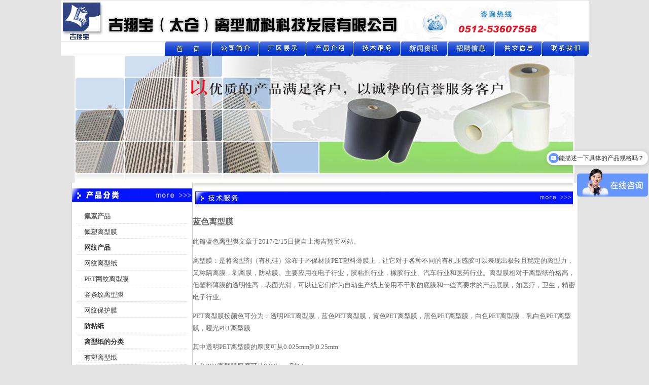

--- FILE ---
content_type: text/html
request_url: https://www.jxbtc.com/lanmo.htm
body_size: 2691
content:
<!DOCTYPE html PUBLIC "-//W3C//DTD XHTML 1.0 Transitional//EN"
 "http://www.w3.org/TR/xhtml1/DTD/xhtml1-transitional.dtd">
<html xmlns="http://www.w3.org/1999/xhtml">
<head>
<title>蓝色离型膜厂 PET离心膜 太仓离形膜 pet离型膜生产厂家：吉翔宝（太仓）离型材料科技发展有限公司</title>
<meta http-equiv=Content-Type content="text/html; charset=gb2312">
<meta name="description" content="吉翔宝(太仓)离型材料科技发展有限公司成立至今18年,拥有大型淋膜,涂硅生产线及凹印设备,专业生产各种行业所使用的离型膜,保护膜等离型材料,欢迎大家咨询:17751211971"/>
<meta name="keywords" content="蓝色离型膜,PET离心膜,蓝色离心膜,离型膜生产厂家,太仓吉翔宝"/>
<link href="jixiangbao.css" rel="stylesheet" type="text/css">
<script>
var _hmt = _hmt || [];
(function() {
  var hm = document.createElement("script");
  hm.src = "https://hm.baidu.com/hm.js?123035442746a48f4aa8bbc874df54ab";
  var s = document.getElementsByTagName("script")[0]; 
  s.parentNode.insertBefore(hm, s);
})();
</script>
</head>
<body><table width="986" height="72" border="0" align="center" cellpadding="0" cellspacing="1">
  <tr>
    <td colspan="9" bgcolor="#FFFFFF"><img src="images/bar.gif" alt="太仓吉翔宝离型纸厂" width="980" height="80" /></td>
  </tr>
  <tr>
    <td width="327"  bgcolor="#FFFFFF"><div align="right"><a href="index.htm"><img src="image/1.gif" alt="首页" width="92" height="28" border="0" /></a></div></td>
    <td width="92"><a href="company.htm"><img src="image/2.gif" alt="公司简介" width="92" height="28" border="0" /></a></td>
    <td width="93"><a href="gongchang.htm"><img src="image/3.gif" alt="工厂展示" width="92" height="28" border="0" /></a></td>
    <td width="93"><a href="canpin.htm"><img src="image/4.gif" alt="应用指南" width="92" height="28" border="0" /></a></td>
    <td width="93"><a href="jishu1.htm"><img src="image/5.gif" alt="技术服务" width="92" height="28" border="0" /></a></td>
    <td width="93"><a href="news.htm"><img src="image/9.gif" alt="新闻资讯" width="92" height="28" border="0" /></a></td>
     <td width="93"><a href="zhaopin.htm"><img src="image/tu17.gif" alt="招聘信息" width="92" height="28" border="0" /></a></td>
    <td width="93"><a href="gongqiu.htm"><img src="image/6.gif" alt="供求信息" width="92" height="28" border="0" /></a></td>
    <td width="93"><a href="lianxi.htm"><img src="image/7.gif" alt="联系我们" width="92" height="28" border="0" /></a></td>    
</tr>
</table>
<table width="986" border="0" align="center" cellpadding="0" cellspacing="0">
  <tr>
    <td><div id="banner" class="banner1">
      <div id="pic_rotation" class="layout">
        <div id="pic_wrap"> <a href="http://www.jxbtc.com/" class="pic-show"><img src="image/banner1.jpg" alt="离型纸厂" width="986" height="250" border="0" /></a> 
        <a href="http://www.jxbtc.com/" class="pic-hide"><img src="image/banner5.jpg" alt="太仓离型纸" width="986" height="250" border="0"/></a> 
        <a href="http://www.jxbtc.com/petyuanmo.htm" class="pic-hide"><img src="image/banner2.jpg" alt="PET原膜" width="986" height="250" border="0"/></a>
         <a href="http://www.jxbtc.com/lixingmo.htm" class="pic-hide"><img src="image/banner4.jpg" alt="离型膜" width="986" height="250" border="0"/></a> 
         <a href="http://www.jxbtc.com/lixingzhi.htm" class="pic-hide"><img src="image/banner6.jpg" alt="离型纸" width="986" height="250" border="0"/></a></div>
        <div id="dot_wrap"></div>
      </div>
    </div></td>
  </tr>
</table>
    <table width="986" border="0" align="center" cellpadding="0" cellspacing="0" bordercolor="#FFFFFF" bgcolor="#FFFFFF">
      <tr>
        <td width="238" height="1052" valign="top"><table width="219" height="1072" border="0" cellpadding="0" cellspacing="0" class="td">          <tr>            <td width="219" height="49"><div align="center"><img src="image/tu9.jpg" alt="产品分类" width="237" height="27" /></div></td>
</tr>
          <tr>
            <td height="1023" valign="top"><table width="219" border="0" align="center" cellpadding="0" cellspacing="0" bgcolor="#FFFFFF">
                <tr>
                  <td width="217" height="10"><ul class="topnews-ul">
                    <li><strong>氟素产品</strong></li>
                    <li><a href="lxmfu.htm" target="_blank">氟塑离型膜</a></li>
                    <li><a href="wangwencp.htm" target="_blank"><strong>网纹产品</strong></a></li>
                    <li><a href="wangwenz.htm" target="_blank">网纹离型纸</a></li>
                    <li><a href="wangwenm.htm" target="_blank">PET网纹离型膜</a></li>
                    <li><a href="wangwenmst.htm" target="_blank">竖条纹离型膜</a></li>
                    <li><a href="wangwenbhm.htm" target="_blank">网纹保护膜</a></li>
                    <li><a href="jishu.htm" target="_blank"><strong>防粘纸</strong></a></li>
                    <li><a href="lixingzhi.htm" target="_blank"><strong>离型纸的分类</strong></a></li>
                    <li><a href="yousu.htm" target="_blank">有塑离型纸</a></li>
                    <li><a href="shuangsu.htm" target="_blank">双塑离型纸</a></li>
                    <li><a href="ssdg.htm" target="_blank">双塑单硅离型纸</a></li>
                    <li><a href="sssg.htm" target="_blank">双塑双硅离型纸</a></li>
                    <li><a href="dansudangui.htm" target="_blank">单塑单硅离型纸</a></li>
                    <li><a href="wslixingzhi.htm" target="_blank"><strong>无塑离型纸</strong></a></li>
                    <li><a href="gelaxinzhi.htm" target="_blank">格拉辛离型纸</a></li>
                    <li><a href="gelaxindg.htm" target="_blank">格拉辛单硅离型纸</a></li>
                    <li><a href="gelaxinsg.htm" target="_blank">格拉辛双硅离型纸</a></li>
                    <li><a href="SCKzhi.htm" target="_blank">SCK离型纸</a></li>
                    <li><a href="SCKzhidg.htm" target="_blank">SCK单硅离型纸</a></li>
                    <li><a href="SCKzhisg.htm" target="_blank">SCK双硅离型纸</a></li>
                    <li><a href="CCKzhi.htm" target="_blank">CCK离型纸</a> </li>
                    <li><a href="CCKzhidg.htm" target="_blank">CCK单硅离型纸</a></li>
                    <li><a href="CCKzhisg.htm" target="_blank">CCK双硅离型纸</a></li>
                    <li><a href="linmozhi.htm" target="_blank"><strong>PE淋膜纸的分类</strong></a></li>
                    <li><a href="danlinmo.htm" target="_blank">单塑淋膜纸</a></li>
                    <li><a href="shuanglinmo.htm" target="_blank">双塑淋膜纸</a></li>
                    <li><a href="niupilmz.htm" target="_blank">牛皮淋膜纸</a></li>
                    <li><a href="lixingmo.htm" target="_blank"><strong>离型膜的分类</strong></a></li>
                    <li><a href="danguilxm.htm" target="_blank">单硅离型膜</a></li>
                    <li><a href="shuangguilxm.htm" target="_blank">双硅离型膜</a></li>
                    <li><a href="PETlxm.htm" target="_blank">PET离型膜</a></li>
                    <li><a href="yaglxm.htm" target="_blank">哑光离型膜</a></li><li><a href="jingdian.htm" target="_blank">抗静电离型膜</a></li>
                    <li><a href="petmo.htm" target="_blank"><strong>保护膜</strong></a></li>
                    <li><a href="petbaohumo.htm" target="_blank">PET保护膜</a></li>
                    <li><a href="jingdian1.htm" target="_blank">抗静电保护膜</a></li>
                    <li><a href="petmo1.htm" target="_blank">PET亚克力胶单层保护膜</a></li>
                    <li><a href="petmo2.htm" target="_blank">亚克力胶低粘保护膜</a></li>
                    <li><a href="petmo3.htm" target="_blank">亚克力胶中粘保护膜</a></li>
                    <li><a href="petmo4.htm" target="_blank">亚克力胶高粘保护膜</a></li>
                    <li><a href="petmo5.htm" target="_blank">硅胶低粘保护膜</a></li>
                    <li><a href="petmo6.htm" target="_blank">硅胶中粘保护膜</a></li>
                    <li><a href="petmo7.htm" target="_blank">硅胶高粘保护膜</a></li>
                    <li><a href="yayugui.htm" target="_blank">硅胶保护膜</a></li>
                    <li><a href="fuhemo.htm" target="_blank"><strong>PET复合膜</strong></a></li>
                  </ul></td>
                </tr>
            </table></td>
          </tr>
          
        </table></td>
        <td width="562" valign="top"><img src="image/tu13.gif" alt="案例应用" width="759" height="49" />
          <h3>蓝色离型膜</h3>
          <p>此篇蓝色<a href="lixingmo.htm">离型膜</a>文章于2017/2/15日摘自上海吉翔宝网站。</p>
          <p>离型膜：是将离型剂（有机硅）涂布于环保材质PET塑料薄膜上，让它对于各种不同的有机压感胶可以表现出极轻且稳定的离型力，又称隔离膜，剥离膜，防粘膜。主要应用在电子行业，胶粘剂行业，橡胶行业、汽车行业和医药行业。离型膜相对于离型纸价格高，但塑料薄膜的透明性高，表面光滑，可以让它们作为自动生产线上使用不干胶的底膜和一些高要求的产品底膜，如医疗，卫生，精密电子行业。</p>
          <p>PET离型膜按颜色可分为：透明PET离型膜，蓝色PET离型膜，黄色PET离型膜，黑色PET离型膜，白色PET离型膜，乳白色PET离型膜，哑光PET离型膜</p>
          <p>其中透明PET离型膜的厚度可从0.025mm到0.25mm</p>
          <p>有色PET离型膜厚度可从0.025mm到0.1mm</p>
          <p>根据离型力区分离型膜：轻型PET离型膜（3-5克离型力），中型PET离型膜（6-10克离型力）和重型PET离型膜（10-15克)</p>
          <p>以下是我们厂常规生产的离型膜：</p>
          <p>50um蓝色PET<a href="lixingmo.htm#dangui">单硅离型膜</a></p>
          <p>75um透明PET<a href="lixingmo.htm#shuanggui">双硅离型膜</a></p>
          <p>100um透明PET<a href="jingdian.htm">抗静电离型膜</a></p>
          <p><img src="images/lanmo3.jpg" alt="蓝色离型膜" width="420" height="340" /></p></td>
      </tr>
</table><table width="986" border="0" align="center" cellpadding="0" cellspacing="0">
      <tr>
        <td bgcolor="#F6F6F6">
          <p align="center">工厂地址:江苏省苏州市太仓市浏河镇南海路12号<br />
            联系人:沈小姐，手机：17751211971，联系电话: 86-0512-53607558<br />        邮箱：583849522@qq.com QQ：583849522<br>版权归吉翔宝（太仓）离型材料科技发展有限公司所有 网络推广：<a href="http://www.tist.com.cn/">上海添力</a></p></td>
</tr>
    </table>    <script>
var _hmt = _hmt || [];
(function() {
  var hm = document.createElement("script");
  hm.src = "https://hm.baidu.com/hm.js?123035442746a48f4aa8bbc874df54ab";
  var s = document.getElementsByTagName("script")[0]; 
  s.parentNode.insertBefore(hm, s);
})();
</script>


</body>
</html>

--- FILE ---
content_type: text/css
request_url: https://www.jxbtc.com/jixiangbao.css
body_size: 1071
content:
body{
	font-size: 10pt;
	color: #666666;
	line-height: 24px;
	background-color: #E4E4E4;
	margin: 0px;
}
a:link {
	color: #333333;
	text-decoration: none;
}
a:visited {
	text-decoration: none;
	color: #333333;
}
a:hover {
	text-decoration: none;
	color: #333333;
}
a:active {
	text-decoration: none;
	color: #333333;
}
.zhenwen {
	font-size: 14px;
	line-height: 24px;
	color: #666666;
	padding-right: 30px;
	padding-left: 30px;
	margin-right: 0px;
	margin-left: 0px;
	padding-top: 10px;
	padding-bottom: 10px;
	display: block;
	border: 1px solid #CCCCCC;
}
.zhenwen2 {
	padding-top: 10px;
	padding-right: 30px;
	padding-bottom: 10px;
	padding-left: 30px;
	border: 1px solid #CCCCCC;
	margin-top: 15px;
	margin-bottom: 15px;
}
.zhenwen3 {
	font-size: 10pt;
	color: #333333;
	padding: 10px;
	border-right-width: 1px;
	border-left-width: 1px;
	border-right-style: solid;
	border-left-style: solid;
	border-right-color: #CCCCCC;
	border-left-color: #CCCCCC;
	display: block;
	border-bottom-width: 1px;
	border-bottom-style: solid;
	border-bottom-color: #CCCCCC;
}
.zhenwen img {
	padding-top: 10px;
	padding-right: 10px;
	padding-bottom: 10px;
}

.biao {
	color: #A6CED2;
	font-size: 14px;
	font-weight: bold;
}
.style3 {
	color: #FFFFFF;
	font-weight: bold;
	line-height: 30px;
	font-size: 16px;
}
.style4 {
	color: #016365;
	font-weight: bold;
	line-height: 20px;
	font-size: 16px;
}
A.glink:link {
	color: #666666;
	text-decoration: none;
	border-bottom-width: 1px;
	border-bottom-style: dashed;
	border-bottom-color: #CCCCCC;
	padding-left: 20px;
	display: block;
}
.style {
	border-right-width: 1px;
	border-bottom-width: 1px;
	border-left-width: 1px;
	border-right-style: solid;
	border-bottom-style: solid;
	border-left-style: solid;
	border-right-color: #CCCCCC;
	border-bottom-color: #CCCCCC;
	border-left-color: #CCCCCC;
}

A.glink:visited {
	color: #666666;
	text-decoration: none;
	display: block;
	padding-left: 20px;
	border-bottom-width: 1px;
	border-bottom-style: dashed;
	border-bottom-color: #CCCCCC;
}
A.glink:hover {
	TEXT-DECORATION: none;
	color: #666666;
	display: block;
	padding-left: 20px;
	border-bottom-width: 1px;
	border-bottom-style: dashed;
	border-bottom-color: #CCCCCC;
}
.td {
	border-right-width: 1px;
	border-left-width: 1px;
	border-right-style: solid;
	border-left-style: solid;
	border-right-color: #CCCCCC;
	border-left-color: #CCCCCC;
}
.table {
	width: 760px;
	border-right-width: 1px;
	border-bottom-width: 1px;
	border-left-width: 1px;
	border-right-style: solid;
	border-bottom-style: solid;
	border-left-style: solid;
	border-right-color: #CCCCCC;
	border-bottom-color: #CCCCCC;
	border-left-color: #CCCCCC;
	font-size: 14px;
	color: #333333;
}
.xian {
	border: 1px solid #CCCCCC;
	padding-top: 5px;
	height: 30px;
	background-image: url(image/a.gif);
	background-repeat: repeat-x;
	margin-top: 20px;
}
.lianxi {
	border-right-width: 1px;
	border-bottom-width: 1px;
	border-left-width: 1px;
	border-right-style: solid;
	border-bottom-style: solid;
	border-left-style: solid;
	border-right-color: #CCCCCC;
	border-bottom-color: #0000FF;
	border-left-color: #CCCCCC;
	padding-right: 10px;
	padding-left: 10px;
	display: block;
}

.bian {
	border: 1px solid #CCCCCC;
}
.table img {
	padding: 5px;
	border: 1px solid #CCCCCC;
}

#demo {
	border-right-width: 1px;
	border-bottom-width: 1px;
	border-left-width: 1px;
	border-right-style: solid;
	border-bottom-style: solid;
	border-left-style: solid;
	border-right-color: #CCCCCC;
	border-bottom-color: #CCCCCC;
	border-left-color: #CCCCCC;
}
#demo #demo1 img {
	border: 1px solid #DDDDDD;
	padding: 5px;
}
.td {
	border-right-width: 1px;
	border-right-style: solid;
	border-right-color: #CCCCCC;
}

#demo #demo2 img {
	border: 1px solid #DDDDDD;
	padding: 5px;
}
UL {
	LIST-STYLE-TYPE: none;
	margin: 0px;
	padding: 0px;
}
LI {
	LIST-STYLE-TYPE: none;
	margin: 0px;
	padding: 0px;
}
.topnews-ul LI {
	BORDER-BOTTOM: #d6d6d6 1px dotted;
	LINE-HEIGHT: 26px;
	PADDING-LEFT: 15px;
	HEIGHT: 22px;
	PADDING-TOP: 4px;
	padding-bottom: 4px;
}
.topnews-ul LI SPAN {
	FLOAT: right
}
.topnews-ul LI A {
	
}
.topnews-ul LI A:hover {
	
}
#banner {

	height: 250px;

	/*-moz-transition: all 0.5s ease-in;

    -webkit-transition: all 0.5s ease-in;

    -o-transition: all 0.5s ease-in;

    transition: all 0.5s ease-in;*/

}

#pic_rotation {

	position: relative;

	height: 250px;

}

#pic_wrap img {

	position: absolute;

	top: 0;

	left: 0;

	/*-moz-transition: all 0.5s ease-in;

    -webkit-transition: all 0.5s ease-in;

    -o-transition: all 0.5s ease-in;

    transition: all 0.5s ease-in;*/

}

#pic_wrap .pic-show {

	/*opacity: 1;*/

	display: block;

	/*filter: alpha(opacity=100);*/

}

#pic_wrap .pic-hide{

	/*opacity: 0;

	filter: alpha(opacity=0);*/

	display: none;

}

#dot_wrap {

	position: absolute;

	bottom: 22px;

	right: 0;

}

#dot_wrap .dot {

	font-size: 0;

	line-height: 0;

	border: none;

	width: 13px;

	height: 13px;

	margin-left: 5px;

	background: url(../image/dot.png) no-repeat;

	_background: none;

	_filter: progid:DXImageTransform.Microsoft.AlphaImageLoader(enabled=true, sizingMethod=scale, src="../front/css/../image/dot.png");

}

#dot_wrap .dot-cur {

	background: url(../image/dot-cur.png) no-repeat;

	_background: none;

	_filter: progid:DXImageTransform.Microsoft.AlphaImageLoader(enabled=true, sizingMethod=scale, src="../front/css/../image/dot-cur.png");

}
#pic_banner1{

	position: relative;

	height: 250px;

}
